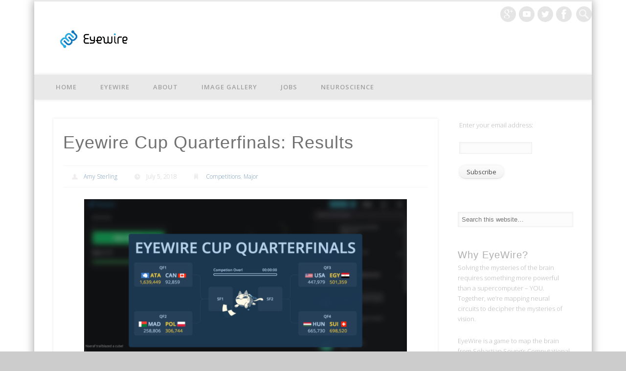

--- FILE ---
content_type: text/html; charset=UTF-8
request_url: https://blog.eyewire.org/eyewire-cup-quarterfinals-results/
body_size: 13526
content:
<!DOCTYPE html>
<html lang="en-US">
<head>
<meta charset="UTF-8" />
<meta name="viewport" content="width=device-width, initial-scale=1.0" />
<title>  Eyewire Cup Quarterfinals: Results</title>
<link rel="profile" href="http://gmpg.org/xfn/11" />
<link rel="pingback" href="https://blog.eyewire.org/xmlrpc.php" />
<link rel='dns-prefetch' href='//s0.wp.com' />
<link rel='dns-prefetch' href='//secure.gravatar.com' />
<link rel='dns-prefetch' href='//s.w.org' />
<link rel="alternate" type="application/rss+xml" title="Blog &raquo; Feed" href="https://blog.eyewire.org/feed/" />
<link rel="alternate" type="application/rss+xml" title="Blog &raquo; Comments Feed" href="https://blog.eyewire.org/comments/feed/" />
		<script type="text/javascript">
			window._wpemojiSettings = {"baseUrl":"https:\/\/s.w.org\/images\/core\/emoji\/11\/72x72\/","ext":".png","svgUrl":"https:\/\/s.w.org\/images\/core\/emoji\/11\/svg\/","svgExt":".svg","source":{"concatemoji":"https:\/\/blog.eyewire.org\/wp-includes\/js\/wp-emoji-release.min.js?ver=4.9.8"}};
			!function(a,b,c){function d(a,b){var c=String.fromCharCode;l.clearRect(0,0,k.width,k.height),l.fillText(c.apply(this,a),0,0);var d=k.toDataURL();l.clearRect(0,0,k.width,k.height),l.fillText(c.apply(this,b),0,0);var e=k.toDataURL();return d===e}function e(a){var b;if(!l||!l.fillText)return!1;switch(l.textBaseline="top",l.font="600 32px Arial",a){case"flag":return!(b=d([55356,56826,55356,56819],[55356,56826,8203,55356,56819]))&&(b=d([55356,57332,56128,56423,56128,56418,56128,56421,56128,56430,56128,56423,56128,56447],[55356,57332,8203,56128,56423,8203,56128,56418,8203,56128,56421,8203,56128,56430,8203,56128,56423,8203,56128,56447]),!b);case"emoji":return b=d([55358,56760,9792,65039],[55358,56760,8203,9792,65039]),!b}return!1}function f(a){var c=b.createElement("script");c.src=a,c.defer=c.type="text/javascript",b.getElementsByTagName("head")[0].appendChild(c)}var g,h,i,j,k=b.createElement("canvas"),l=k.getContext&&k.getContext("2d");for(j=Array("flag","emoji"),c.supports={everything:!0,everythingExceptFlag:!0},i=0;i<j.length;i++)c.supports[j[i]]=e(j[i]),c.supports.everything=c.supports.everything&&c.supports[j[i]],"flag"!==j[i]&&(c.supports.everythingExceptFlag=c.supports.everythingExceptFlag&&c.supports[j[i]]);c.supports.everythingExceptFlag=c.supports.everythingExceptFlag&&!c.supports.flag,c.DOMReady=!1,c.readyCallback=function(){c.DOMReady=!0},c.supports.everything||(h=function(){c.readyCallback()},b.addEventListener?(b.addEventListener("DOMContentLoaded",h,!1),a.addEventListener("load",h,!1)):(a.attachEvent("onload",h),b.attachEvent("onreadystatechange",function(){"complete"===b.readyState&&c.readyCallback()})),g=c.source||{},g.concatemoji?f(g.concatemoji):g.wpemoji&&g.twemoji&&(f(g.twemoji),f(g.wpemoji)))}(window,document,window._wpemojiSettings);
		</script>
		<style type="text/css">
img.wp-smiley,
img.emoji {
	display: inline !important;
	border: none !important;
	box-shadow: none !important;
	height: 1em !important;
	width: 1em !important;
	margin: 0 .07em !important;
	vertical-align: -0.1em !important;
	background: none !important;
	padding: 0 !important;
}
</style>
<link rel='stylesheet' id='collapscore-css-css'  href='https://blog.eyewire.org/wp-content/plugins/jquery-collapse-o-matic/css/core_style.css?ver=1.0' type='text/css' media='all' />
<link rel='stylesheet' id='collapseomatic-css-css'  href='https://blog.eyewire.org/wp-content/plugins/jquery-collapse-o-matic/css/light_style.css?ver=1.6' type='text/css' media='all' />
<link rel='stylesheet' id='pinboard-web-font-css'  href='https://fonts.googleapis.com/css?family=Open+Sans:300,300italic,regular,italic,600,600italic&#038;subset=latin' type='text/css' media='all' />
<link rel='stylesheet' id='pinboard-css'  href='https://blog.eyewire.org/wp-content/themes/pinboard/style.css' type='text/css' media='all' />
<link rel='stylesheet' id='colorbox-css'  href='https://blog.eyewire.org/wp-content/themes/pinboard/styles/colorbox.css' type='text/css' media='all' />
<link rel='stylesheet' id='mediaelementplayer-css'  href='https://blog.eyewire.org/wp-content/themes/pinboard/styles/mediaelementplayer.css' type='text/css' media='all' />
<link rel='stylesheet' id='wptt_front-css'  href='https://blog.eyewire.org/wp-content/plugins/wp-twitter-feeds/controller/../css/admin_style.min.css?ver=4.9.8' type='text/css' media='all' />
<link rel='stylesheet' id='tablepress-default-css'  href='https://blog.eyewire.org/wp-content/plugins/tablepress/css/default.min.css?ver=1.9.1' type='text/css' media='all' />
<link rel='stylesheet' id='social-logos-css'  href='https://blog.eyewire.org/wp-content/plugins/jetpack/_inc/social-logos/social-logos.min.css?ver=1' type='text/css' media='all' />
<link rel='stylesheet' id='jetpack_css-css'  href='https://blog.eyewire.org/wp-content/plugins/jetpack/css/jetpack.css?ver=5.6' type='text/css' media='all' />
<link rel='stylesheet' id='fontawesome-css'  href='https://blog.eyewire.org/wp-content/plugins/slideshow-gallery/views/default/css/fontawesome.css?ver=4.4.0' type='text/css' media='all' />
	<!--[if lt IE 9]>
	<script src="https://blog.eyewire.org/wp-content/themes/pinboard/scripts/html5.js" type="text/javascript"></script>
	<![endif]-->
<script type='text/javascript' src='https://blog.eyewire.org/wp-includes/js/jquery/jquery.js?ver=1.12.4'></script>
<script type='text/javascript' src='https://blog.eyewire.org/wp-includes/js/jquery/jquery-migrate.min.js?ver=1.4.1'></script>
<script type='text/javascript'>
/* <![CDATA[ */
var related_posts_js_options = {"post_heading":"h4"};
/* ]]> */
</script>
<script type='text/javascript' src='https://blog.eyewire.org/wp-content/plugins/jetpack/modules/related-posts/related-posts.js?ver=20150408'></script>
<script type='text/javascript' src='https://blog.eyewire.org/wp-content/themes/pinboard/scripts/ios-orientationchange-fix.js'></script>
<script type='text/javascript' src='https://blog.eyewire.org/wp-content/themes/pinboard/scripts/jquery.flexslider-min.js'></script>
<script type='text/javascript' src='https://blog.eyewire.org/wp-content/themes/pinboard/scripts/jquery.fitvids.js'></script>
<script type='text/javascript'>
var mejsL10n = {"language":"en","strings":{"mejs.install-flash":"You are using a browser that does not have Flash player enabled or installed. Please turn on your Flash player plugin or download the latest version from https:\/\/get.adobe.com\/flashplayer\/","mejs.fullscreen-off":"Turn off Fullscreen","mejs.fullscreen-on":"Go Fullscreen","mejs.download-video":"Download Video","mejs.fullscreen":"Fullscreen","mejs.time-jump-forward":["Jump forward 1 second","Jump forward %1 seconds"],"mejs.loop":"Toggle Loop","mejs.play":"Play","mejs.pause":"Pause","mejs.close":"Close","mejs.time-slider":"Time Slider","mejs.time-help-text":"Use Left\/Right Arrow keys to advance one second, Up\/Down arrows to advance ten seconds.","mejs.time-skip-back":["Skip back 1 second","Skip back %1 seconds"],"mejs.captions-subtitles":"Captions\/Subtitles","mejs.captions-chapters":"Chapters","mejs.none":"None","mejs.mute-toggle":"Mute Toggle","mejs.volume-help-text":"Use Up\/Down Arrow keys to increase or decrease volume.","mejs.unmute":"Unmute","mejs.mute":"Mute","mejs.volume-slider":"Volume Slider","mejs.video-player":"Video Player","mejs.audio-player":"Audio Player","mejs.ad-skip":"Skip ad","mejs.ad-skip-info":["Skip in 1 second","Skip in %1 seconds"],"mejs.source-chooser":"Source Chooser","mejs.stop":"Stop","mejs.speed-rate":"Speed Rate","mejs.live-broadcast":"Live Broadcast","mejs.afrikaans":"Afrikaans","mejs.albanian":"Albanian","mejs.arabic":"Arabic","mejs.belarusian":"Belarusian","mejs.bulgarian":"Bulgarian","mejs.catalan":"Catalan","mejs.chinese":"Chinese","mejs.chinese-simplified":"Chinese (Simplified)","mejs.chinese-traditional":"Chinese (Traditional)","mejs.croatian":"Croatian","mejs.czech":"Czech","mejs.danish":"Danish","mejs.dutch":"Dutch","mejs.english":"English","mejs.estonian":"Estonian","mejs.filipino":"Filipino","mejs.finnish":"Finnish","mejs.french":"French","mejs.galician":"Galician","mejs.german":"German","mejs.greek":"Greek","mejs.haitian-creole":"Haitian Creole","mejs.hebrew":"Hebrew","mejs.hindi":"Hindi","mejs.hungarian":"Hungarian","mejs.icelandic":"Icelandic","mejs.indonesian":"Indonesian","mejs.irish":"Irish","mejs.italian":"Italian","mejs.japanese":"Japanese","mejs.korean":"Korean","mejs.latvian":"Latvian","mejs.lithuanian":"Lithuanian","mejs.macedonian":"Macedonian","mejs.malay":"Malay","mejs.maltese":"Maltese","mejs.norwegian":"Norwegian","mejs.persian":"Persian","mejs.polish":"Polish","mejs.portuguese":"Portuguese","mejs.romanian":"Romanian","mejs.russian":"Russian","mejs.serbian":"Serbian","mejs.slovak":"Slovak","mejs.slovenian":"Slovenian","mejs.spanish":"Spanish","mejs.swahili":"Swahili","mejs.swedish":"Swedish","mejs.tagalog":"Tagalog","mejs.thai":"Thai","mejs.turkish":"Turkish","mejs.ukrainian":"Ukrainian","mejs.vietnamese":"Vietnamese","mejs.welsh":"Welsh","mejs.yiddish":"Yiddish"}};
</script>
<script type='text/javascript' src='https://blog.eyewire.org/wp-includes/js/mediaelement/mediaelement-and-player.min.js?ver=4.2.6-78496d1'></script>
<script type='text/javascript' src='https://blog.eyewire.org/wp-includes/js/mediaelement/mediaelement-migrate.min.js?ver=4.9.8'></script>
<script type='text/javascript'>
/* <![CDATA[ */
var _wpmejsSettings = {"pluginPath":"\/wp-includes\/js\/mediaelement\/","classPrefix":"mejs-","stretching":"responsive"};
/* ]]> */
</script>
<script type='text/javascript' src='https://blog.eyewire.org/wp-content/themes/pinboard/scripts/jquery.colorbox-min.js'></script>
<script type='text/javascript' src='https://blog.eyewire.org/wp-content/plugins/slideshow-gallery/views/default/js/gallery.js?ver=1.0'></script>
<link rel='https://api.w.org/' href='https://blog.eyewire.org/wp-json/' />
<link rel="EditURI" type="application/rsd+xml" title="RSD" href="https://blog.eyewire.org/xmlrpc.php?rsd" />
<link rel="wlwmanifest" type="application/wlwmanifest+xml" href="https://blog.eyewire.org/wp-includes/wlwmanifest.xml" /> 
<link rel='prev' title='Eyewire Cup FAQ' href='https://blog.eyewire.org/eyewire-cup-faq/' />
<link rel='next' title='Monthly Stats for Eyewire: June 2018' href='https://blog.eyewire.org/monthly-stats-for-eyewire-june-2018/' />
<meta name="generator" content="WordPress 4.9.8" />
<link rel="canonical" href="https://blog.eyewire.org/eyewire-cup-quarterfinals-results/" />
<link rel='shortlink' href='https://wp.me/p2SLuy-5uj' />
<link rel="alternate" type="application/json+oembed" href="https://blog.eyewire.org/wp-json/oembed/1.0/embed?url=https%3A%2F%2Fblog.eyewire.org%2Feyewire-cup-quarterfinals-results%2F" />
<link rel="alternate" type="text/xml+oembed" href="https://blog.eyewire.org/wp-json/oembed/1.0/embed?url=https%3A%2F%2Fblog.eyewire.org%2Feyewire-cup-quarterfinals-results%2F&#038;format=xml" />
<script type="text/javascript">
(function($) {
	var $document = $(document);
	
	$document.ready(function() {
		if (typeof $.fn.colorbox !== 'undefined') {
			$.extend($.colorbox.settings, {
				current: "Image {current} of {total}",
			    previous: "Previous",
			    next: "Next",
			    close: "Close",
			    xhrError: "This content failed to load",
			    imgError: "This image failed to load"
			});
		}
	});
})(jQuery);
</script>
<link rel='dns-prefetch' href='//v0.wordpress.com'/>
<link rel='dns-prefetch' href='//i0.wp.com'/>
<link rel='dns-prefetch' href='//i1.wp.com'/>
<link rel='dns-prefetch' href='//i2.wp.com'/>
<script>
/* <![CDATA[ */
	jQuery(window).load(function() {
			});
	jQuery(document).ready(function($) {
		$('#access .menu > li > a').each(function() {
			var title = $(this).attr('title');
			if(typeof title !== 'undefined' && title !== false) {
				$(this).append('<br /> <span>'+title+'</span>');
				$(this).removeAttr('title');
			}
		});
		function pinboard_move_elements(container) {
			if( container.hasClass('onecol') ) {
				var thumb = $('.entry-thumbnail', container);
				if('undefined' !== typeof thumb)
					$('.entry-container', container).before(thumb);
				var video = $('.entry-attachment', container);
				if('undefined' !== typeof video)
					$('.entry-container', container).before(video);
				var gallery = $('.post-gallery', container);
				if('undefined' !== typeof gallery)
					$('.entry-container', container).before(gallery);
				var meta = $('.entry-meta', container);
				if('undefined' !== typeof meta)
					$('.entry-container', container).after(meta);
			}
		}
		function pinboard_restore_elements(container) {
			if( container.hasClass('onecol') ) {
				var thumb = $('.entry-thumbnail', container);
				if('undefined' !== typeof thumb)
					$('.entry-header', container).after(thumb);
				var video = $('.entry-attachment', container);
				if('undefined' !== typeof video)
					$('.entry-header', container).after(video);
				var gallery = $('.post-gallery', container);
				if('undefined' !== typeof gallery)
					$('.entry-header', container).after(gallery);
				var meta = $('.entry-meta', container);
				if('undefined' !== typeof meta)
					$('.entry-header', container).append(meta);
				else
					$('.entry-header', container).html(meta.html());
			}
		}
		if( ($(window).width() > 960) || ($(document).width() > 960) ) {
			// Viewport is greater than tablet: portrait
		} else {
			$('#content .hentry').each(function() {
				pinboard_move_elements($(this));
			});
		}
		$(window).resize(function() {
			if( ($(window).width() > 960) || ($(document).width() > 960) ) {
									$('.page-template-template-full-width-php #content .hentry, .page-template-template-blog-full-width-php #content .hentry, .page-template-template-blog-four-col-php #content .hentry').each(function() {
						pinboard_restore_elements($(this));
					});
							} else {
				$('#content .hentry').each(function() {
					pinboard_move_elements($(this));
				});
			}
			if( ($(window).width() > 760) || ($(document).width() > 760) ) {
				var maxh = 0;
				$('#access .menu > li > a').each(function() {
					if(parseInt($(this).css('height'))>maxh) {
						maxh = parseInt($(this).css('height'));
					}
				});
				$('#access .menu > li > a').css('height', maxh);
			} else {
				$('#access .menu > li > a').css('height', 'auto');
			}
		});
		if( ($(window).width() > 760) || ($(document).width() > 760) ) {
			var maxh = 0;
			$('#access .menu > li > a').each(function() {
				var title = $(this).attr('title');
				if(typeof title !== 'undefined' && title !== false) {
					$(this).append('<br /> <span>'+title+'</span>');
					$(this).removeAttr('title');
				}
				if(parseInt($(this).css('height'))>maxh) {
					maxh = parseInt($(this).css('height'));
				}
			});
			$('#access .menu > li > a').css('height', maxh);
							$('#access li').mouseenter(function() {
					$(this).children('ul').css('display', 'none').stop(true, true).fadeIn(250).css('display', 'block').children('ul').css('display', 'none');
				});
				$('#access li').mouseleave(function() {
					$(this).children('ul').stop(true, true).fadeOut(250).css('display', 'block');
				});
					} else {
			$('#access li').each(function() {
				if($(this).children('ul').length)
					$(this).append('<span class="drop-down-toggle"><span class="drop-down-arrow"></span></span>');
			});
			$('.drop-down-toggle').click(function() {
				$(this).parent().children('ul').slideToggle(250);
			});
		}
				$('audio,video').mediaelementplayer({
			videoWidth: '100%',
			videoHeight: '100%',
			audioWidth: '100%',
			alwaysShowControls: true,
			features: ['playpause','progress','tracks','volume'],
			videoVolume: 'horizontal'
		});
		$(".entry-attachment, .entry-content").fitVids({ customSelector: "iframe[src*='wordpress.tv'], iframe[src*='www.dailymotion.com'], iframe[src*='blip.tv'], iframe[src*='www.viddler.com']"});
	});
	jQuery(window).load(function() {
					jQuery('.entry-content a[href$=".jpg"],.entry-content a[href$=".jpeg"],.entry-content a[href$=".png"],.entry-content a[href$=".gif"],a.colorbox').colorbox({
				maxWidth: '100%',
				maxHeight: '100%',
			});
			});
/* ]]> */
</script>
<style type="text/css">
							#wrapper {
			background: #ffffff;
		}
				#header {
			border-color: #e9e9e9;
		}
		#access {
			background: #e9e9e9;
		}
					#sidebar-wide,
		#sidebar-footer-wide,
		#current-location {
			background: #ffffff;
		}
					.home .entry-meta,
		.blog .entry-meta,
		.archive .entry-meta,
		.search .entry-meta {
			background: #ffffff;
		}
				#footer-area {
			background: #ffffff;
		}
				#copyright {
			background: #ffffff;
		}
							h1, h2, h3, h4, h5, h6 {
				font-family:"Open Sans", sans-serif;
			}
															body {
			color:#717171;
		}
		h1, h2, h3, h4, h5, h6,
		.entry-title,
		.entry-title a {
			color:#717171;
		}
		.entry-content {
			color:#717171;
		}
						#access a {
			color:#a2a1a1;
		}
				#access a:hover,
		#access li.current_page_item > a,
		#access li.current-menu-item > a {
			color:#9d9e9b;
		}
				#sidebar,
		#sidebar-left,
		#sidebar-right {
			color:#b6b6b6;
		}
				.widget-title {
			color:#afafaf;
		}
					#footer-area {
			color:#b5b5b5;
		}
					/* This is the big image slider
   on the landing page. */
#slider article.post.hentry {
   height: 370px;
   background: #9B9B9B;
}

#s:hover,#s:active {
   cursor: pointer;
}

#access a:hover {
   background: rgba(194, 194, 194, 0.2);
}

/* Fixes Webkit rendering bug. */
#wrapper {
   -webkit-animation: renderingfix;
   -webkit-animation-delay: 0s;
   -webkit-animation-duration: 1s;
}

.entry-summary p {
   color: #5C5C5C !important;
   background: #fefefe !important;
   -webkit-animation: renderingfix;
   -webkit-animation-delay: 0s;
   -webkit-animation-duration: 1s;
}

@-webkit-keyframes renderingfix {
    from {
       color: white;
       background-color: #ffffff;
    }
    to: {
       color: #5C5C5C;
       background-color: #fefefe;
    }
}

</style>
<meta name="description" content="Congrats to the top 4 teams moving on to the Semifinals: Antarctica, Egypt, Poland, and Switzerland! &nbsp; QF1: Antarctica vs Canada Winner: Antarctica MVP: galarun (Antarctica) Starting Lineup (Antarctica): galarun, Nseraf, Atani Starting Lineup (Canada): LeeMo127, PaulT, sbhope &nbsp; QF2: United States vs Egypt Winner: Egypt MVP: @m7md (Egypt) Starting Lineup (Egypt): m7md, LynneC, poorcollegestudent Starting&hellip;" />
<style type="text/css">
	#site-title .home,
	#site-description {
		position:absolute !important;
		clip:rect(1px, 1px, 1px, 1px);
	}
</style>
<style type="text/css" id="custom-background-css">
body.custom-background { background-image: url("https://blog.eyewire.org/wp-content/uploads/2014/03/Screen-Shot-2014-03-05-at-2.30.24-PM.jpg"); background-position: left top; background-size: auto; background-repeat: repeat; background-attachment: fixed; }
</style>

<!-- Jetpack Open Graph Tags -->
<meta property="og:type" content="article" />
<meta property="og:title" content="Eyewire Cup Quarterfinals: Results" />
<meta property="og:url" content="https://blog.eyewire.org/eyewire-cup-quarterfinals-results/" />
<meta property="og:description" content="Congrats to the top 4 teams moving on to the Semifinals: Antarctica, Egypt, Poland, and Switzerland! &nbsp; QF1: Antarctica vs Canada Winner: Antarctica MVP: galarun (Antarctica) Starting Lineup (A…" />
<meta property="article:published_time" content="2018-07-05T18:09:02+00:00" />
<meta property="article:modified_time" content="2018-07-05T18:13:09+00:00" />
<meta property="og:site_name" content="Blog" />
<meta property="og:image" content="https://i0.wp.com/blog.eyewire.org/wp-content/uploads/2018/07/quarterfinals-ending-leaderboard.png?fit=1200%2C630&amp;ssl=1" />
<meta property="og:image:width" content="1200" />
<meta property="og:image:height" content="630" />
<meta property="og:locale" content="en_US" />
<meta name="twitter:site" content="@eye_wire" />
<meta name="twitter:text:title" content="Eyewire Cup Quarterfinals: Results" />
<meta name="twitter:image" content="https://i0.wp.com/blog.eyewire.org/wp-content/uploads/2018/07/quarterfinals-ending-leaderboard.png?fit=1200%2C630&#038;ssl=1&#038;w=640" />
<meta name="twitter:card" content="summary_large_image" />
<meta name="twitter:creator" content="@eye_wire" />
			<link rel="stylesheet" type="text/css" id="wp-custom-css" href="https://blog.eyewire.org/?custom-css=e422e360e8" />
		</head>

<body class="post-template-default single single-post postid-21099 single-format-standard custom-background">

	<div id="wrapper">
		<header id="header">
			<div id="site-title">
									<a href="https://blog.eyewire.org/" rel="home">
						<img src="https://blog.eyewire.org/wp-content/uploads/2013/12/cropped-eyewire-simple-logo-banner-v1.png" alt="Blog" width="176" height="48" />
					</a>
								<a class="home" href="https://blog.eyewire.org/" rel="home">Blog</a>
			</div>
							<div id="site-description">Eyewire</div>
							<form role="search" method="get" id="searchform" action="https://blog.eyewire.org/" >
	<input type="text" value="" placeholder="Search this website&#8230;" name="s" id="s" />
	<input type="submit" id="searchsubmit" value="Search" />
</form>			<div id="social-media-icons">
							<a class="social-media-icon facebook" href="http://www.facebook.com/eyewire.org">Facebook</a>
									<a class="social-media-icon twitter" href="https://twitter.com/eye_wire">Twitter</a>
																		<a class="social-media-icon youtube" href="http://www.youtube.com/channel/UC-4ECekOho-f1AR2twA5FYg/videos?view=0">Vimeo</a>
									<a class="social-media-icon google-plus" href="https://plus.google.com/b/104083442409040201683/104083442409040201683/posts">Google+</a>
											</div>
				<div class="clear"></div>
			<nav id="access">
				<a class="nav-show" href="#access">Show Navigation</a>
				<a class="nav-hide" href="#nogo">Hide Navigation</a>
				<div class="menu-top-menu-container"><ul id="menu-top-menu" class="menu"><li id="menu-item-3387" class="menu-item menu-item-type-custom menu-item-object-custom menu-item-home menu-item-3387"><a href="https://blog.eyewire.org">Home</a></li>
<li id="menu-item-26" class="menu-item menu-item-type-custom menu-item-object-custom menu-item-26"><a href="http://eyewire.org">EyeWire</a></li>
<li id="menu-item-33" class="menu-item menu-item-type-custom menu-item-object-custom menu-item-33"><a href="https://blog.eyewire.org/about/">About</a></li>
<li id="menu-item-2870" class="menu-item menu-item-type-custom menu-item-object-custom menu-item-2870"><a href="https://www.flickr.com/photos/123689703@N04/sets/72157646065956112">Image Gallery</a></li>
<li id="menu-item-4606" class="menu-item menu-item-type-custom menu-item-object-custom menu-item-4606"><a href="https://blog.eyewire.org/eyewire-jobs-were-hiring/">Jobs</a></li>
<li id="menu-item-20341" class="menu-item menu-item-type-taxonomy menu-item-object-category menu-item-20341"><a href="https://blog.eyewire.org/category/neuroscience-2/">Neuroscience</a></li>
</ul></div>				<div class="clear"></div>
			</nav><!-- #access -->
		</header><!-- #header -->	<div id="container">
		<section id="content" class="column threefourthcol">
							<article class="post-21099 post type-post status-publish format-standard has-post-thumbnail hentry category-competitions category-major tag-brain-game tag-brain-mapping-game tag-citizen-science tag-eyewire-cup tag-eyewire-cup-quarterfinals tag-leaderboard tag-neuroscience-en tag-world-cup column onecol" id="post-21099">
					<div class="entry">
						<header class="entry-header">
							<h1 class="entry-title">Eyewire Cup Quarterfinals: Results</h1>
									<aside class="entry-meta">
							<span class="entry-author-link"><a href="https://blog.eyewire.org/author/amy/" title="Posts by Amy Sterling" rel="author">Amy Sterling</a></span>
									<span class="entry-date">July 5, 2018</span>
												<span class="entry-category"><a href="https://blog.eyewire.org/category/competitions/" rel="category tag">Competitions</a>, <a href="https://blog.eyewire.org/category/competitions/major/" rel="category tag">Major</a></span>
																		<div class="clear"></div>
		</aside><!-- .entry-meta -->
							</header><!-- .entry-header -->
						<div class="entry-content">
														<p><img data-attachment-id="21097" data-permalink="https://blog.eyewire.org/eyewire-cup-semifinals/quarterfinals-ending-leaderboard/" data-orig-file="https://i0.wp.com/blog.eyewire.org/wp-content/uploads/2018/07/quarterfinals-ending-leaderboard.png?fit=1216%2C638&amp;ssl=1" data-orig-size="1216,638" data-comments-opened="0" data-image-meta="{&quot;aperture&quot;:&quot;0&quot;,&quot;credit&quot;:&quot;&quot;,&quot;camera&quot;:&quot;&quot;,&quot;caption&quot;:&quot;&quot;,&quot;created_timestamp&quot;:&quot;0&quot;,&quot;copyright&quot;:&quot;&quot;,&quot;focal_length&quot;:&quot;0&quot;,&quot;iso&quot;:&quot;0&quot;,&quot;shutter_speed&quot;:&quot;0&quot;,&quot;title&quot;:&quot;&quot;,&quot;orientation&quot;:&quot;0&quot;}" data-image-title="quarterfinals ending leaderboard" data-image-description="" data-medium-file="https://i0.wp.com/blog.eyewire.org/wp-content/uploads/2018/07/quarterfinals-ending-leaderboard.png?fit=300%2C157&amp;ssl=1" data-large-file="https://i0.wp.com/blog.eyewire.org/wp-content/uploads/2018/07/quarterfinals-ending-leaderboard.png?fit=660%2C346&amp;ssl=1" class="size-large wp-image-21097 aligncenter" src="https://i0.wp.com/blog.eyewire.org/wp-content/uploads/2018/07/quarterfinals-ending-leaderboard.png?resize=660%2C346&#038;ssl=1" alt="eyewire cup, soccer, football, competition, citizen science, neuroscience, neurons, seung lab, daniela gamba, for science, citizen science, nurro" width="660" height="346" srcset="https://i0.wp.com/blog.eyewire.org/wp-content/uploads/2018/07/quarterfinals-ending-leaderboard.png?resize=1024%2C537&amp;ssl=1 1024w, https://i0.wp.com/blog.eyewire.org/wp-content/uploads/2018/07/quarterfinals-ending-leaderboard.png?resize=300%2C157&amp;ssl=1 300w, https://i0.wp.com/blog.eyewire.org/wp-content/uploads/2018/07/quarterfinals-ending-leaderboard.png?resize=768%2C403&amp;ssl=1 768w, https://i0.wp.com/blog.eyewire.org/wp-content/uploads/2018/07/quarterfinals-ending-leaderboard.png?resize=700%2C367&amp;ssl=1 700w, https://i0.wp.com/blog.eyewire.org/wp-content/uploads/2018/07/quarterfinals-ending-leaderboard.png?w=1216&amp;ssl=1 1216w" sizes="(max-width: 660px) 100vw, 660px" data-recalc-dims="1" /></p>
<h2>Congrats to the top 4 teams moving on to the Semifinals: Antarctica, Egypt, Poland, and Switzerland!</h2>
<p>&nbsp;</p>
<h3>QF1: Antarctica vs Canada</h3>
<p><strong>Winner: Antarctica</strong></p>
<p>MVP: galarun (Antarctica)</p>
<p>Starting Lineup (Antarctica): galarun, Nseraf, Atani</p>
<p>Starting Lineup (Canada): LeeMo127, PaulT, sbhope</p>
<p><img data-attachment-id="21100" data-permalink="https://blog.eyewire.org/eyewire-cup-quarterfinals-results/screen-shot-2018-07-05-at-1-56-54-pm/" data-orig-file="https://i0.wp.com/blog.eyewire.org/wp-content/uploads/2018/07/Screen-Shot-2018-07-05-at-1.56.54-PM.png?fit=775%2C482&amp;ssl=1" data-orig-size="775,482" data-comments-opened="0" data-image-meta="{&quot;aperture&quot;:&quot;0&quot;,&quot;credit&quot;:&quot;&quot;,&quot;camera&quot;:&quot;&quot;,&quot;caption&quot;:&quot;&quot;,&quot;created_timestamp&quot;:&quot;0&quot;,&quot;copyright&quot;:&quot;&quot;,&quot;focal_length&quot;:&quot;0&quot;,&quot;iso&quot;:&quot;0&quot;,&quot;shutter_speed&quot;:&quot;0&quot;,&quot;title&quot;:&quot;&quot;,&quot;orientation&quot;:&quot;0&quot;}" data-image-title="eyewire cup scores antarctica vs canada" data-image-description="" data-medium-file="https://i0.wp.com/blog.eyewire.org/wp-content/uploads/2018/07/Screen-Shot-2018-07-05-at-1.56.54-PM.png?fit=300%2C187&amp;ssl=1" data-large-file="https://i0.wp.com/blog.eyewire.org/wp-content/uploads/2018/07/Screen-Shot-2018-07-05-at-1.56.54-PM.png?fit=660%2C410&amp;ssl=1" class="size-full wp-image-21100 aligncenter" src="https://i0.wp.com/blog.eyewire.org/wp-content/uploads/2018/07/Screen-Shot-2018-07-05-at-1.56.54-PM.png?resize=660%2C410&#038;ssl=1" alt="eyewire cup, soccer, football, competition, citizen science, neuroscience, neurons, seung lab, daniela gamba, for science, citizen science, nurro" width="660" height="410" srcset="https://i0.wp.com/blog.eyewire.org/wp-content/uploads/2018/07/Screen-Shot-2018-07-05-at-1.56.54-PM.png?w=775&amp;ssl=1 775w, https://i0.wp.com/blog.eyewire.org/wp-content/uploads/2018/07/Screen-Shot-2018-07-05-at-1.56.54-PM.png?resize=300%2C187&amp;ssl=1 300w, https://i0.wp.com/blog.eyewire.org/wp-content/uploads/2018/07/Screen-Shot-2018-07-05-at-1.56.54-PM.png?resize=768%2C478&amp;ssl=1 768w, https://i0.wp.com/blog.eyewire.org/wp-content/uploads/2018/07/Screen-Shot-2018-07-05-at-1.56.54-PM.png?resize=332%2C205&amp;ssl=1 332w, https://i0.wp.com/blog.eyewire.org/wp-content/uploads/2018/07/Screen-Shot-2018-07-05-at-1.56.54-PM.png?resize=700%2C435&amp;ssl=1 700w" sizes="(max-width: 660px) 100vw, 660px" data-recalc-dims="1" /></p>
<p>&nbsp;</p>
<h3>QF2: United States vs Egypt</h3>
<p><strong>Winner: Egypt</strong></p>
<p>MVP: @m7md (Egypt)</p>
<p>Starting Lineup (Egypt): m7md, LynneC, poorcollegestudent</p>
<p>Starting Lineup (United States): maggielnb, kinryuu, jah</p>
<p><img data-attachment-id="21101" data-permalink="https://blog.eyewire.org/eyewire-cup-quarterfinals-results/screen-shot-2018-07-05-at-1-58-34-pm/" data-orig-file="https://i0.wp.com/blog.eyewire.org/wp-content/uploads/2018/07/Screen-Shot-2018-07-05-at-1.58.34-PM.png?fit=776%2C485&amp;ssl=1" data-orig-size="776,485" data-comments-opened="0" data-image-meta="{&quot;aperture&quot;:&quot;0&quot;,&quot;credit&quot;:&quot;&quot;,&quot;camera&quot;:&quot;&quot;,&quot;caption&quot;:&quot;&quot;,&quot;created_timestamp&quot;:&quot;0&quot;,&quot;copyright&quot;:&quot;&quot;,&quot;focal_length&quot;:&quot;0&quot;,&quot;iso&quot;:&quot;0&quot;,&quot;shutter_speed&quot;:&quot;0&quot;,&quot;title&quot;:&quot;&quot;,&quot;orientation&quot;:&quot;0&quot;}" data-image-title="eyewire cup scores usa vs egypt" data-image-description="" data-medium-file="https://i0.wp.com/blog.eyewire.org/wp-content/uploads/2018/07/Screen-Shot-2018-07-05-at-1.58.34-PM.png?fit=300%2C188&amp;ssl=1" data-large-file="https://i0.wp.com/blog.eyewire.org/wp-content/uploads/2018/07/Screen-Shot-2018-07-05-at-1.58.34-PM.png?fit=660%2C413&amp;ssl=1" class="aligncenter size-full wp-image-21101" src="https://i0.wp.com/blog.eyewire.org/wp-content/uploads/2018/07/Screen-Shot-2018-07-05-at-1.58.34-PM.png?resize=660%2C413&#038;ssl=1" alt="eyewire cup, soccer, football, competition, citizen science, neuroscience, neurons, seung lab, daniela gamba, for science, citizen science, nurro" width="660" height="413" srcset="https://i0.wp.com/blog.eyewire.org/wp-content/uploads/2018/07/Screen-Shot-2018-07-05-at-1.58.34-PM.png?w=776&amp;ssl=1 776w, https://i0.wp.com/blog.eyewire.org/wp-content/uploads/2018/07/Screen-Shot-2018-07-05-at-1.58.34-PM.png?resize=300%2C188&amp;ssl=1 300w, https://i0.wp.com/blog.eyewire.org/wp-content/uploads/2018/07/Screen-Shot-2018-07-05-at-1.58.34-PM.png?resize=768%2C480&amp;ssl=1 768w, https://i0.wp.com/blog.eyewire.org/wp-content/uploads/2018/07/Screen-Shot-2018-07-05-at-1.58.34-PM.png?resize=700%2C438&amp;ssl=1 700w" sizes="(max-width: 660px) 100vw, 660px" data-recalc-dims="1" /></p>
<p>&nbsp;</p>
<h3>QF3: Madagascar vs Poland</h3>
<p><strong>Winner: Poland</strong></p>
<p>MVP: KrzysztofKruk (Poland)</p>
<p>Starting Lineup (Poland):KrzysztofKruk, Oreliel</p>
<p>Starting Lineup (Madagascar): Certh, SBlanco, jesmith_nm</p>
<p>&nbsp;</p>
<p><img data-attachment-id="21102" data-permalink="https://blog.eyewire.org/eyewire-cup-quarterfinals-results/screen-shot-2018-07-05-at-1-58-38-pm/" data-orig-file="https://i1.wp.com/blog.eyewire.org/wp-content/uploads/2018/07/Screen-Shot-2018-07-05-at-1.58.38-PM.png?fit=767%2C483&amp;ssl=1" data-orig-size="767,483" data-comments-opened="0" data-image-meta="{&quot;aperture&quot;:&quot;0&quot;,&quot;credit&quot;:&quot;&quot;,&quot;camera&quot;:&quot;&quot;,&quot;caption&quot;:&quot;&quot;,&quot;created_timestamp&quot;:&quot;0&quot;,&quot;copyright&quot;:&quot;&quot;,&quot;focal_length&quot;:&quot;0&quot;,&quot;iso&quot;:&quot;0&quot;,&quot;shutter_speed&quot;:&quot;0&quot;,&quot;title&quot;:&quot;&quot;,&quot;orientation&quot;:&quot;0&quot;}" data-image-title="Screen Shot 2018-07-05 at 1.58.38 PM" data-image-description="" data-medium-file="https://i1.wp.com/blog.eyewire.org/wp-content/uploads/2018/07/Screen-Shot-2018-07-05-at-1.58.38-PM.png?fit=300%2C189&amp;ssl=1" data-large-file="https://i1.wp.com/blog.eyewire.org/wp-content/uploads/2018/07/Screen-Shot-2018-07-05-at-1.58.38-PM.png?fit=660%2C416&amp;ssl=1" class="aligncenter size-full wp-image-21102" src="https://i1.wp.com/blog.eyewire.org/wp-content/uploads/2018/07/Screen-Shot-2018-07-05-at-1.58.38-PM.png?resize=660%2C416&#038;ssl=1" alt="eyewire cup, soccer, football, competition, citizen science, neuroscience, neurons, seung lab, daniela gamba, for science, citizen science, nurro" width="660" height="416" srcset="https://i1.wp.com/blog.eyewire.org/wp-content/uploads/2018/07/Screen-Shot-2018-07-05-at-1.58.38-PM.png?w=767&amp;ssl=1 767w, https://i1.wp.com/blog.eyewire.org/wp-content/uploads/2018/07/Screen-Shot-2018-07-05-at-1.58.38-PM.png?resize=300%2C189&amp;ssl=1 300w, https://i1.wp.com/blog.eyewire.org/wp-content/uploads/2018/07/Screen-Shot-2018-07-05-at-1.58.38-PM.png?resize=700%2C441&amp;ssl=1 700w" sizes="(max-width: 660px) 100vw, 660px" data-recalc-dims="1" /></p>
<p>&nbsp;</p>
<h3>QF4: Hungary vs Switzerland</h3>
<p><strong>Winner: Switzerland</strong></p>
<p>MVP: nagilooh (Hungary)</p>
<p>Starting Lineup (Switzerland): susi, r3, Oppen_heimer</p>
<p>Starting Lineup (Hungary): nagilooh, EatMyBBQ, syllogic</p>
<p><img data-attachment-id="21103" data-permalink="https://blog.eyewire.org/eyewire-cup-quarterfinals-results/screen-shot-2018-07-05-at-1-58-48-pm/" data-orig-file="https://i2.wp.com/blog.eyewire.org/wp-content/uploads/2018/07/Screen-Shot-2018-07-05-at-1.58.48-PM.png?fit=768%2C482&amp;ssl=1" data-orig-size="768,482" data-comments-opened="0" data-image-meta="{&quot;aperture&quot;:&quot;0&quot;,&quot;credit&quot;:&quot;&quot;,&quot;camera&quot;:&quot;&quot;,&quot;caption&quot;:&quot;&quot;,&quot;created_timestamp&quot;:&quot;0&quot;,&quot;copyright&quot;:&quot;&quot;,&quot;focal_length&quot;:&quot;0&quot;,&quot;iso&quot;:&quot;0&quot;,&quot;shutter_speed&quot;:&quot;0&quot;,&quot;title&quot;:&quot;&quot;,&quot;orientation&quot;:&quot;0&quot;}" data-image-title="Screen Shot 2018-07-05 at 1.58.48 PM" data-image-description="" data-medium-file="https://i2.wp.com/blog.eyewire.org/wp-content/uploads/2018/07/Screen-Shot-2018-07-05-at-1.58.48-PM.png?fit=300%2C188&amp;ssl=1" data-large-file="https://i2.wp.com/blog.eyewire.org/wp-content/uploads/2018/07/Screen-Shot-2018-07-05-at-1.58.48-PM.png?fit=660%2C414&amp;ssl=1" class="aligncenter size-full wp-image-21103" src="https://i2.wp.com/blog.eyewire.org/wp-content/uploads/2018/07/Screen-Shot-2018-07-05-at-1.58.48-PM.png?resize=660%2C414&#038;ssl=1" alt="eyewire cup, soccer, football, competition, citizen science, neuroscience, neurons, seung lab, daniela gamba, for science, citizen science, nurro" width="660" height="414" srcset="https://i2.wp.com/blog.eyewire.org/wp-content/uploads/2018/07/Screen-Shot-2018-07-05-at-1.58.48-PM.png?w=768&amp;ssl=1 768w, https://i2.wp.com/blog.eyewire.org/wp-content/uploads/2018/07/Screen-Shot-2018-07-05-at-1.58.48-PM.png?resize=300%2C188&amp;ssl=1 300w, https://i2.wp.com/blog.eyewire.org/wp-content/uploads/2018/07/Screen-Shot-2018-07-05-at-1.58.48-PM.png?resize=700%2C439&amp;ssl=1 700w" sizes="(max-width: 660px) 100vw, 660px" data-recalc-dims="1" /></p>
<p>&nbsp;</p>
<p>Congratulations to all Eyewirers! We&#8217;re excited to see what happens in the coming rounds!</p>
<p>This is for fun and also for science &#8211; your gameplay helps real neuroscience research happen, as can be seen in the latest <em>Cell</em> publication featuring over 29,000 Eyewire player coauthors.</p>
<p>&nbsp;</p>
<p>&nbsp;</p>
<div class="sharedaddy sd-sharing-enabled"><div class="robots-nocontent sd-block sd-social sd-social-icon sd-sharing"><h3 class="sd-title">Share this:</h3><div class="sd-content"><ul><li class="share-facebook"><a rel="nofollow" data-shared="sharing-facebook-21099" class="share-facebook sd-button share-icon no-text" href="https://blog.eyewire.org/eyewire-cup-quarterfinals-results/?share=facebook" target="_blank" title="Click to share on Facebook"><span></span><span class="sharing-screen-reader-text">Click to share on Facebook (Opens in new window)</span></a></li><li class="share-google-plus-1"><a rel="nofollow" data-shared="sharing-google-21099" class="share-google-plus-1 sd-button share-icon no-text" href="https://blog.eyewire.org/eyewire-cup-quarterfinals-results/?share=google-plus-1" target="_blank" title="Click to share on Google+"><span></span><span class="sharing-screen-reader-text">Click to share on Google+ (Opens in new window)</span></a></li><li class="share-twitter"><a rel="nofollow" data-shared="sharing-twitter-21099" class="share-twitter sd-button share-icon no-text" href="https://blog.eyewire.org/eyewire-cup-quarterfinals-results/?share=twitter" target="_blank" title="Click to share on Twitter"><span></span><span class="sharing-screen-reader-text">Click to share on Twitter (Opens in new window)</span></a></li><li class="share-end"></li></ul></div></div></div>
<div id='jp-relatedposts' class='jp-relatedposts' >
	<h3 class="jp-relatedposts-headline"><em>Related</em></h3>
</div>							<div class="clear"></div>
						</div><!-- .entry-content -->
						<footer class="entry-utility">
														<div class="entry-tags"><a href="https://blog.eyewire.org/tag/brain-game/" rel="tag">brain game</a> <a href="https://blog.eyewire.org/tag/brain-mapping-game/" rel="tag">brain mapping game</a> <a href="https://blog.eyewire.org/tag/citizen-science/" rel="tag">citizen-science</a> <a href="https://blog.eyewire.org/tag/eyewire-cup/" rel="tag">eyewire cup</a> <a href="https://blog.eyewire.org/tag/eyewire-cup-quarterfinals/" rel="tag">eyewire cup quarterfinals</a> <a href="https://blog.eyewire.org/tag/leaderboard/" rel="tag">leaderboard</a> <a href="https://blog.eyewire.org/tag/neuroscience-en/" rel="tag">neuroscience</a> <a href="https://blog.eyewire.org/tag/world-cup/" rel="tag">world cup</a></div>																				</footer><!-- .entry-utility -->
					</div><!-- .entry -->
					

				</article><!-- .post -->
					</section><!-- #content -->
					<div id="sidebar" class="column fourcol">
		<div id="sidebar-top" class="widget-area" role="complementary">
		<div class="column onecol"><aside id="text-8" class="widget widget_text">			<div class="textwidget"><form style="border:0px solid #ccc;padding:3px;text-align:left;" action="https://feedburner.google.com/fb/a/mailverify" method="post" target="popupwindow" onsubmit="window.open('https://feedburner.google.com/fb/a/mailverify?uri=eyewire/blog', 'popupwindow', 'scrollbars=yes,width=550,height=520');return true">
<p>Enter your email address:</p>
<p><input type="text" style="width:140px" name="email"/></p>
<p><input type="hidden" value="eyewire/blog" name="uri"/><input type="hidden" name="loc" value="en_US"/><input type="submit" value="Subscribe" /></form>
</div>
		</aside><!-- .widget --></div><div class="column onecol"><aside id="search-2" class="widget widget_search"><form role="search" method="get" id="searchform" action="https://blog.eyewire.org/" >
	<input type="text" value="" placeholder="Search this website&#8230;" name="s" id="s" />
	<input type="submit" id="searchsubmit" value="Search" />
</form></aside><!-- .widget --></div><div class="column onecol"><aside id="text-2" class="widget widget_text"><h3 class="widget-title">Why EyeWire?</h3>			<div class="textwidget"><p>Solving the mysteries of the brain requires something more powerful than a supercomputer &#8211; YOU. Together, we&#8217;re mapping neural circuits to decipher the mysteries of vision.</p>
<p>EyeWire is a game to map the brain from Sebastian Seung&#8217;s Computational Neuroscience Lab at Princeton. Over 150,000 people from 145 countries play.</p>
</div>
		</aside><!-- .widget --></div><div class="column onecol"><aside id="text-4" class="widget widget_text"><h3 class="widget-title">Shop EyeWire Gear</h3>			<div class="textwidget"><a href="https://society6.com/eyewire"><img src="https://i0.wp.com/blog.eyewire.org/wp-content/uploads/2013/10/ForScience-black-on-light-yellow.jpg?w=660&#038;ssl=1" data-recalc-dims="1" /></a>

<p>Custom brain designs from EyeWire HQ</p></div>
		</aside><!-- .widget --></div>		<div class="column onecol"><aside id="recent-posts-2" class="widget widget_recent_entries">		<h3 class="widget-title">Recent Posts</h3>		<ul>
											<li>
					<a href="https://blog.eyewire.org/hallow-xmas-6-awards/">Hallow-Xmas 6: Awards</a>
											<span class="post-date">December 5, 2025</span>
									</li>
											<li>
					<a href="https://blog.eyewire.org/hallow-xmas-6-holiday-spectacular/">Hallow-Xmas 6: Holiday Spectacular!</a>
											<span class="post-date">October 20, 2025</span>
									</li>
											<li>
					<a href="https://blog.eyewire.org/october-december-promotions/">October-December Promotions</a>
											<span class="post-date">October 17, 2025</span>
									</li>
											<li>
					<a href="https://blog.eyewire.org/special-vs-week-leo-vs-virgo/">Special Summer Challenge Week: Leo vs Virgo!</a>
											<span class="post-date">August 8, 2025</span>
									</li>
											<li>
					<a href="https://blog.eyewire.org/august-promotions-4/">August Promotions</a>
											<span class="post-date">August 1, 2025</span>
									</li>
					</ul>
		</aside><!-- .widget --></div><div class="column onecol"><aside id="text-10" class="widget widget_text">			<div class="textwidget"><a href="https://mixpanel.com/f/partner" rel="nofollow"><img src="https://i2.wp.com/cdn.mxpnl.com/site_media/images/partner/badge_light.png?w=660&#038;ssl=1" alt="Mobile Analytics" data-recalc-dims="1" /></a></div>
		</aside><!-- .widget --></div>	</div><!-- #sidebar-top -->
			</div><!-- #sidebar -->			</div><!-- #container -->
				<div id="footer">
				<div id="footer-area" class="widget-area" role="complementary">
		<div class="column threecol"><aside id="text-6" class="widget widget_text"><h3 class="widget-title">For Science! </h3>			<div class="textwidget"></div>
		</aside><!-- .widget --></div>		<div class="clear"></div>
	</div><!-- #footer-area -->
			<div id="copyright">
				<p class="copyright twocol">© 2026 Blog</p>
								<div class="clear"></div>
			</div><!-- #copyright -->
		</div><!-- #footer -->
	</div><!-- #wrapper -->
<script>
  (function(i,s,o,g,r,a,m){i['GoogleAnalyticsObject']=r;i[r]=i[r]||function(){
  (i[r].q=i[r].q||[]).push(arguments)},i[r].l=1*new Date();a=s.createElement(o),
  m=s.getElementsByTagName(o)[0];a.async=1;a.src=g;m.parentNode.insertBefore(a,m)
  })(window,document,'script','//www.google-analytics.com/analytics.js','ga');

  ga('create', 'UA-28625308-1', 'eyewire.org');
  ga('send', 'pageview');

</script>	<div style="display:none">
	</div>

	<script type="text/javascript">
		window.WPCOM_sharing_counts = {"https:\/\/blog.eyewire.org\/eyewire-cup-quarterfinals-results\/":21099};
	</script>
<!--[if lte IE 8]>
<link rel='stylesheet' id='jetpack-carousel-ie8fix-css'  href='https://blog.eyewire.org/wp-content/plugins/jetpack/modules/carousel/jetpack-carousel-ie8fix.css?ver=20121024' type='text/css' media='all' />
<![endif]-->
<script type='text/javascript' src='https://blog.eyewire.org/wp-content/plugins/jetpack/modules/photon/photon.js?ver=20130122'></script>
<script type='text/javascript' src='https://s0.wp.com/wp-content/js/devicepx-jetpack.js?ver=202604'></script>
<script type='text/javascript'>
const com_options = {"colomatduration":"fast","colomatslideEffect":"slideFade","colomatpauseInit":"","colomattouchstart":""}
</script>
<script type='text/javascript' src='https://blog.eyewire.org/wp-content/plugins/jquery-collapse-o-matic/js/collapse.js?ver=1.7.2'></script>
<script type='text/javascript' src='https://secure.gravatar.com/js/gprofiles.js?ver=2026Janaa'></script>
<script type='text/javascript'>
/* <![CDATA[ */
var WPGroHo = {"my_hash":""};
/* ]]> */
</script>
<script type='text/javascript' src='https://blog.eyewire.org/wp-content/plugins/jetpack/modules/wpgroho.js?ver=4.9.8'></script>
<script type='text/javascript' src='https://blog.eyewire.org/wp-includes/js/mediaelement/wp-mediaelement.min.js?ver=4.9.8'></script>
<script type='text/javascript' src='https://blog.eyewire.org/wp-includes/js/comment-reply.min.js?ver=4.9.8'></script>
<script type='text/javascript' src='https://blog.eyewire.org/wp-includes/js/jquery/ui/effect.min.js?ver=1.11.4'></script>
<script type='text/javascript' src='https://blog.eyewire.org/wp-includes/js/wp-embed.min.js?ver=4.9.8'></script>
<script type='text/javascript' src='https://blog.eyewire.org/wp-content/plugins/jetpack/_inc/build/spin.min.js?ver=1.3'></script>
<script type='text/javascript' src='https://blog.eyewire.org/wp-content/plugins/jetpack/_inc/build/jquery.spin.min.js?ver=1.3'></script>
<script type='text/javascript'>
/* <![CDATA[ */
var jetpackCarouselStrings = {"widths":[370,700,1000,1200,1400,2000],"is_logged_in":"","lang":"en","ajaxurl":"https:\/\/blog.eyewire.org\/wp-admin\/admin-ajax.php","nonce":"04220f981d","display_exif":"1","display_geo":"1","single_image_gallery":"1","single_image_gallery_media_file":"","background_color":"black","comment":"Comment","post_comment":"Post Comment","write_comment":"Write a Comment...","loading_comments":"Loading Comments...","download_original":"View full size <span class=\"photo-size\">{0}<span class=\"photo-size-times\">\u00d7<\/span>{1}<\/span>","no_comment_text":"Please be sure to submit some text with your comment.","no_comment_email":"Please provide an email address to comment.","no_comment_author":"Please provide your name to comment.","comment_post_error":"Sorry, but there was an error posting your comment. Please try again later.","comment_approved":"Your comment was approved.","comment_unapproved":"Your comment is in moderation.","camera":"Camera","aperture":"Aperture","shutter_speed":"Shutter Speed","focal_length":"Focal Length","copyright":"Copyright","comment_registration":"0","require_name_email":"0","login_url":"https:\/\/blog.eyewire.org\/wp-login.php?redirect_to=https%3A%2F%2Fblog.eyewire.org%2Feyewire-cup-quarterfinals-results%2F","blog_id":"1","meta_data":["camera","aperture","shutter_speed","focal_length","copyright"],"local_comments_commenting_as":"<fieldset><label for=\"email\">Email<\/label> <input type=\"text\" name=\"email\" class=\"jp-carousel-comment-form-field jp-carousel-comment-form-text-field\" id=\"jp-carousel-comment-form-email-field\" \/><\/fieldset><fieldset><label for=\"author\">Name<\/label> <input type=\"text\" name=\"author\" class=\"jp-carousel-comment-form-field jp-carousel-comment-form-text-field\" id=\"jp-carousel-comment-form-author-field\" \/><\/fieldset><fieldset><label for=\"url\">Website<\/label> <input type=\"text\" name=\"url\" class=\"jp-carousel-comment-form-field jp-carousel-comment-form-text-field\" id=\"jp-carousel-comment-form-url-field\" \/><\/fieldset>"};
/* ]]> */
</script>
<script type='text/javascript' src='https://blog.eyewire.org/wp-content/plugins/jetpack/modules/carousel/jetpack-carousel.js?ver=20170209'></script>
<script type='text/javascript'>
/* <![CDATA[ */
var sharing_js_options = {"lang":"en","counts":"1"};
/* ]]> */
</script>
<script type='text/javascript' src='https://blog.eyewire.org/wp-content/plugins/jetpack/modules/sharedaddy/sharing.js?ver=5.6'></script>
<script type='text/javascript'>
var windowOpen;
			jQuery( document.body ).on( 'click', 'a.share-facebook', function() {
				// If there's another sharing window open, close it.
				if ( 'undefined' !== typeof windowOpen ) {
					windowOpen.close();
				}
				windowOpen = window.open( jQuery( this ).attr( 'href' ), 'wpcomfacebook', 'menubar=1,resizable=1,width=600,height=400' );
				return false;
			});
var windowOpen;
			jQuery( document.body ).on( 'click', 'a.share-google-plus-1', function() {
				// If there's another sharing window open, close it.
				if ( 'undefined' !== typeof windowOpen ) {
					windowOpen.close();
				}
				windowOpen = window.open( jQuery( this ).attr( 'href' ), 'wpcomgoogle-plus-1', 'menubar=1,resizable=1,width=480,height=550' );
				return false;
			});
var windowOpen;
			jQuery( document.body ).on( 'click', 'a.share-twitter', function() {
				// If there's another sharing window open, close it.
				if ( 'undefined' !== typeof windowOpen ) {
					windowOpen.close();
				}
				windowOpen = window.open( jQuery( this ).attr( 'href' ), 'wpcomtwitter', 'menubar=1,resizable=1,width=600,height=350' );
				return false;
			});
</script>
<script type='text/javascript' src='https://stats.wp.com/e-202604.js' async defer></script>
<script type='text/javascript'>
	_stq = window._stq || [];
	_stq.push([ 'view', {v:'ext',j:'1:5.6',blog:'42604946',post:'21099',tz:'-5',srv:'blog.eyewire.org'} ]);
	_stq.push([ 'clickTrackerInit', '42604946', '21099' ]);
</script>
</body>
</html>

--- FILE ---
content_type: text/css;charset=UTF-8
request_url: https://blog.eyewire.org/?custom-css=e422e360e8
body_size: 3650
content:
/*
Welcome to Custom CSS!

CSS (Cascading Style Sheets) is a kind of code that tells the browser how
to render a web page. You may delete these comments and get started with
your customizations.

By default, your stylesheet will be loaded after the theme stylesheets,
which means that your rules can take precedence and override the theme CSS
rules. Just write here what you want to change, you don't need to copy all
your theme's stylesheet content.
*/
#slider img {
	height: 395px;
}

#shirtstore img {
	border: 1px solid rgb(190,190,190);
	margin-top: 5px;
}

#access a {
	letter-spacing: 1px;
}

#access a:hover, #access li.current_page_item > a {
	color: #303030;
}

#access a:hover, #access li.current_page_item > a, #access li.current-menu-item > a {
	background: inherit;
	color: inherit;
}

#header #searchform {
	margin-right: 0;
}

#header #searchform input[type=text] {
	cursor: pointer;
}

#header #searchform,
#social-media-icons {
	margin-top: 10px;
	margin-bottom: 10px;
}

#social-media-icons a {
	padding: 0;
	position: relative;
	float: right;
}

#social-media-icons a.social-media-icon:hover {
	background-position: 0 32px;
}

.facebook {
	background-image: url(/wp-content/themes/pinboard/images/facebook.png) !important;
}

.twitter {
	background-image: url(/wp-content/themes/pinboard/images/twitter.png) !important;
}

.pinterest {
	background-image: url(/wp-content/themes/pinboard/images/pinterest.png) !important;
}

.flickr {
	background-image: url(/wp-content/themes/pinboard/images/flickr.png) !important;
}

.vimeo {
	background-image: url(/wp-content/themes/pinboard/images/vimeo.png) !important;
}

.youtube {
	background-image: url(/wp-content/themes/pinboard/images/youtube.png) !important;
}

.google-plus {
	background-image: url(/wp-content/themes/pinboard/images/google-plus.png) !important;
}

/*
	CSS Migrated from Jetpack:
*/

/*
Welcome to Custom CSS!

CSS (Cascading Style Sheets) is a kind of code that tells the browser how
to render a web page. You may delete these comments and get started with
your customizations.

By default, your stylesheet will be loaded after the theme stylesheets,
which means that your rules can take precedence and override the theme CSS
rules. Just write here what you want to change, you don't need to copy all
your theme's stylesheet content.
*/
#slider img {
	height: 395px;
}

#shirtstore img {
	border: 1px solid rgb(190,190,190);
	margin-top: 5px;
}

#access a {
	letter-spacing: 1px;
}

#access a:hover, #access li.current_page_item > a {
	color: #303030;
}

#access a:hover, #access li.current_page_item > a, #access li.current-menu-item > a {
	background: inherit;
	color: inherit;
}

#header #searchform {
	margin-right: 0;
}

#header #searchform input[type=text] {
	cursor: pointer;
}

#header #searchform,
#social-media-icons {
	margin-top: 10px;
	margin-bottom: 10px;
}

#social-media-icons a {
	padding: 0;
	position: relative;
	float: right;
}

#social-media-icons a.social-media-icon:hover {
	background-position: 0 32px;
}

.facebook {
	background-image: url(/wp-content/themes/pinboard/images/facebook.png) !important;
}

.twitter {
	background-image: url(/wp-content/themes/pinboard/images/twitter.png) !important;
}

.pinterest {
	background-image: url(/wp-content/themes/pinboard/images/pinterest.png) !important;
}

.flickr {
	background-image: url(/wp-content/themes/pinboard/images/flickr.png) !important;
}

.vimeo {
	background-image: url(/wp-content/themes/pinboard/images/vimeo.png) !important;
}

.youtube {
	background-image: url(/wp-content/themes/pinboard/images/youtube.png) !important;
}

.google-plus {
	background-image: url(/wp-content/themes/pinboard/images/google-plus.png) !important;
}